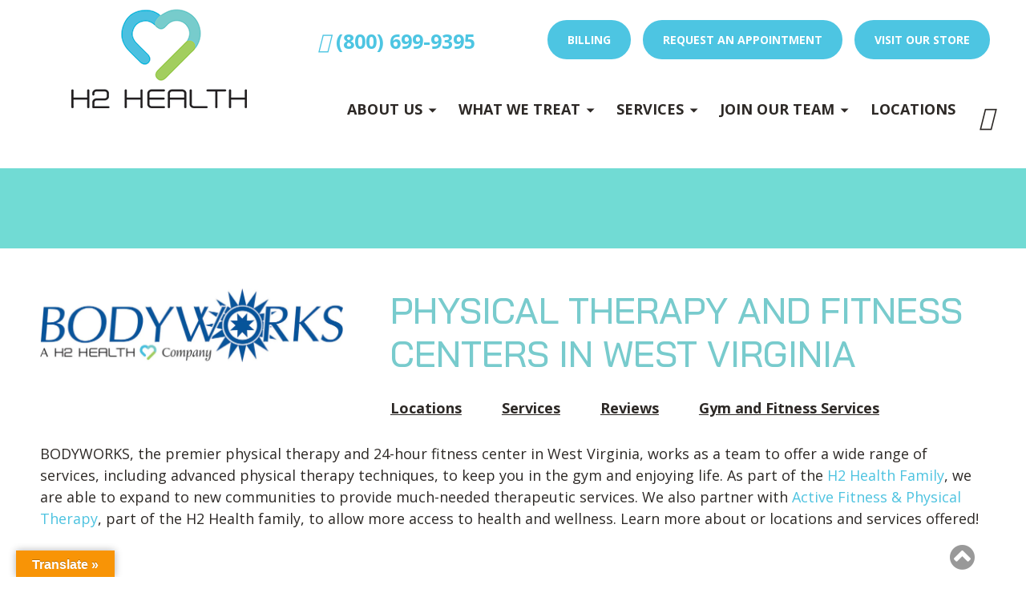

--- FILE ---
content_type: text/css; charset=utf-8
request_url: https://www.h2health.com/wp-content/cache/min/399/wp-content/uploads/sites/399/siteorigin-widgets/sow-image-default-c67d20f9f743-5196.css?ver=1768247884
body_size: 223
content:
.so-widget-sow-image-default-c67d20f9f743-5196 .sow-image-container{display:flex;align-items:flex-start;justify-content:center}.so-widget-sow-image-default-c67d20f9f743-5196 .sow-image-container>a{display:inline-block;max-width:100%}@media screen and (-ms-high-contrast:active),screen and (-ms-high-contrast:none){.so-widget-sow-image-default-c67d20f9f743-5196 .sow-image-container>a{display:flex}}.so-widget-sow-image-default-c67d20f9f743-5196 .sow-image-container .so-widget-image{display:block;height:auto;max-width:100%}

--- FILE ---
content_type: text/css; charset=utf-8
request_url: https://www.h2health.com/wp-content/cache/min/399/wp-content/uploads/sites/399/siteorigin-widgets/sow-image-default-4e6925654b7a-5196.css?ver=1768247884
body_size: 219
content:
.so-widget-sow-image-default-4e6925654b7a-5196 .sow-image-container{display:flex;align-items:flex-start;justify-content:flex-start}.so-widget-sow-image-default-4e6925654b7a-5196 .sow-image-container>a{display:inline-block;max-width:100%}@media screen and (-ms-high-contrast:active),screen and (-ms-high-contrast:none){.so-widget-sow-image-default-4e6925654b7a-5196 .sow-image-container>a{display:flex}}.so-widget-sow-image-default-4e6925654b7a-5196 .sow-image-container .so-widget-image{display:block;height:auto;max-width:100%}

--- FILE ---
content_type: text/css; charset=utf-8
request_url: https://www.h2health.com/wp-content/cache/min/399/wp-content/uploads/sites/399/siteorigin-widgets/sow-button-flat-66466acb9e12-5196.css?ver=1768247884
body_size: 380
content:
.so-widget-sow-button-flat-66466acb9e12-5196 .ow-button-base{zoom:1}.so-widget-sow-button-flat-66466acb9e12-5196 .ow-button-base:before{content:'';display:block}.so-widget-sow-button-flat-66466acb9e12-5196 .ow-button-base:after{content:'';display:table;clear:both}@media (max-width:780px){.so-widget-sow-button-flat-66466acb9e12-5196 .ow-button-base.ow-button-align-center{text-align:center}.so-widget-sow-button-flat-66466acb9e12-5196 .ow-button-base.ow-button-align-center.ow-button-align-justify a{display:inline-block}}.so-widget-sow-button-flat-66466acb9e12-5196 .ow-button-base a{-ms-box-sizing:border-box;-moz-box-sizing:border-box;-webkit-box-sizing:border-box;box-sizing:border-box;-webkit-border-radius:.25em .25em .25em .25em;-moz-border-radius:.25em .25em .25em .25em;border-radius:.25em .25em .25em .25em;background:#41a9d5;border-width:1px 0;border:1px solid #41a9d5;color:#ffffff!important;font-size:1em;padding:1em;text-shadow:0 1px 0 rgba(0,0,0,.05);padding-inline:2em}.so-widget-sow-button-flat-66466acb9e12-5196 .ow-button-base a.ow-button-hover:active,.so-widget-sow-button-flat-66466acb9e12-5196 .ow-button-base a.ow-button-hover:hover{background:#52b1d9;border-color:#52b1d9;color:#ffffff!important}

--- FILE ---
content_type: text/css; charset=utf-8
request_url: https://www.h2health.com/wp-content/cache/min/399/wp-content/uploads/sites/399/siteorigin-widgets/lsow-carousel-default-3dd089290af6-5196.css?ver=1768247884
body_size: 138
content:
.so-widget-lsow-carousel-default-3dd089290af6-5196 .lsow-carousel .lsow-carousel-item{padding:10px}@media screen and (max-width:800px){.so-widget-lsow-carousel-default-3dd089290af6-5196 .lsow-carousel .lsow-carousel-item{padding:10px}}@media screen and (max-width:480px){.so-widget-lsow-carousel-default-3dd089290af6-5196 .lsow-carousel .lsow-carousel-item{padding:10px}}

--- FILE ---
content_type: text/css; charset=utf-8
request_url: https://www.h2health.com/wp-content/cache/min/399/wp-content/uploads/sites/399/siteorigin-widgets/sow-button-flat-66466acb9e12.css?ver=1768247731
body_size: 376
content:
.so-widget-sow-button-flat-66466acb9e12 .ow-button-base{zoom:1}.so-widget-sow-button-flat-66466acb9e12 .ow-button-base:before{content:'';display:block}.so-widget-sow-button-flat-66466acb9e12 .ow-button-base:after{content:'';display:table;clear:both}@media (max-width:780px){.so-widget-sow-button-flat-66466acb9e12 .ow-button-base.ow-button-align-center{text-align:center}.so-widget-sow-button-flat-66466acb9e12 .ow-button-base.ow-button-align-center.ow-button-align-justify a{display:inline-block}}.so-widget-sow-button-flat-66466acb9e12 .ow-button-base a{-ms-box-sizing:border-box;-moz-box-sizing:border-box;-webkit-box-sizing:border-box;box-sizing:border-box;-webkit-border-radius:.25em .25em .25em .25em;-moz-border-radius:.25em .25em .25em .25em;border-radius:.25em .25em .25em .25em;background:#41a9d5;border-width:1px 0;border:1px solid #41a9d5;color:#ffffff!important;font-size:1em;padding:1em;text-shadow:0 1px 0 rgba(0,0,0,.05);padding-inline:2em}.so-widget-sow-button-flat-66466acb9e12 .ow-button-base a.ow-button-hover:active,.so-widget-sow-button-flat-66466acb9e12 .ow-button-base a.ow-button-hover:hover{background:#52b1d9;border-color:#52b1d9;color:#ffffff!important}

--- FILE ---
content_type: text/css; charset=utf-8
request_url: https://www.h2health.com/wp-content/cache/min/399/wp-content/uploads/sites/399/siteorigin-widgets/lsow-carousel-default-3dd089290af6.css?ver=1768247683
body_size: 134
content:
.so-widget-lsow-carousel-default-3dd089290af6 .lsow-carousel .lsow-carousel-item{padding:10px}@media screen and (max-width:800px){.so-widget-lsow-carousel-default-3dd089290af6 .lsow-carousel .lsow-carousel-item{padding:10px}}@media screen and (max-width:480px){.so-widget-lsow-carousel-default-3dd089290af6 .lsow-carousel .lsow-carousel-item{padding:10px}}